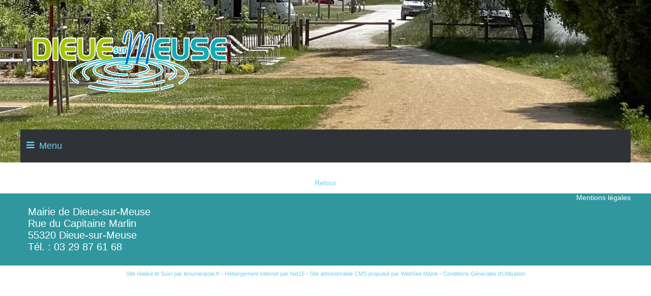

--- FILE ---
content_type: text/html; charset=UTF-8
request_url: https://www.dieue-sur-meuse.fr/article_478_1_calendrier-des-journees-de-chasse--les-bois-secs--2022-2023_fr.html
body_size: 8501
content:
<!DOCTYPE html>
	<html xmlns="http://www.w3.org/1999/xhtml" xml:lang="fr" lang="fr" >
	<head prefix="og: http://ogp.me/ns#">
	<meta charset="utf-8">
	<meta name="viewport" content="width=device-width, initial-scale=1.0">
	<meta name="format-detection" content="telephone=no" />
	<meta name="generator" content="WebSee (websee.fr)"/>
	
	<script src="/js/jquery-ui-1.12.1.custom/external/jquery/jquery.min.js"  ></script>
    <script src="/js/dialog/jquery.dialog.min.js"  ></script>
	
	
				<link rel="stylesheet" href="/js/jssor/css/skin-arrow.css" type="text/css" media="all" />
				<link rel="stylesheet" href="/js/jssor/css/skin-bullet.css" type="text/css" media="all" />
	<link href="/css/global/font.css" rel="stylesheet" type="text/css"  media="all"/>
	<link rel="icon" type="image/x-icon" href="/template/favino.png" />
	<link rel="shortcut icon" type="image/x-icon" href="/template/favino.png" />
	

			<link rel="stylesheet" type="text/css" href="/js/dialog/dialog.min.css"/>
			<link rel="stylesheet" href="/js/fancybox/source/jquery.fancybox.css?v=2.1.5" type="text/css" media="all" />
	<link rel="stylesheet" href="/js/fancybox/source/jquery.fancybox.css?v=2.1.5" type="text/css" media="all" />
	<link rel="stylesheet" href="/js/fancybox/source/helpers/jquery.fancybox-buttons.css?v=1.0.5" type="text/css" media="all" />
	<link rel="stylesheet" href="/js/fancybox/source/helpers/jquery.fancybox-thumbs.css?v=1.0.7" type="text/css" media="all" />
    <link href="/css/global/style2.css?version=2" rel="stylesheet"  type="text/css"  media="all"/>
    <link href="/css/global/images-width.css?version=1" rel="stylesheet" type="text/css"  media="all"/>				
	
	
	<script >
	$(document).ready(function() {
		$(".menu-principal-horizontal-item-0").addClass("current-horizontal-item");
		
		$(".menu-topscreen-item-0").addClass("current-topscreen-item");		
				
		$(".menu-principal-vertical-item-0 ul").css("display","block");		
		$(".menu-principal-vertical-item-0").addClass("current-vertical-item");
		$(".menu-principal-vertical-submenu-item-0").addClass("current-vertical-submenu-item");
						
		$(".fancybox").fancybox({autoSize : true});	
			
		$(".fancybox-article").fancybox({
			type: "iframe",
			autoSize : true,
			width : "70%",
			minHeight:150,
			maxWidth: 1920,
			maxHeight: 1080			
		});

		$(".fancybox-reservation").fancybox({
			type: "iframe",
			autoSize : true,
			width : "70%",
			maxWidth: 1920,
			maxHeight: 1080,
			helpers  : { "overlay" : {"closeClick": false} }
		});
				
		$(".google-detail").fancybox({
			type: "iframe",
			autoSize : true,
			width : "70%",
			maxWidth: 1920,
			maxHeight: 1080,
			helpers  : { "overlay" : {"closeClick": false} }
		});
				
				
		$(".fancybox-liens-fiches").fancybox({
			type: "iframe",
			autoSize : true,
			width : "70%",
			maxWidth: 1920,
			maxHeight: 1080,
			helpers  : { "overlay" : {"closeClick": false} }
		});
				
		$(".fancybox-teleprocedures").fancybox({
			type: "iframe",
			autoSize : true,
			width : 980,
			maxWidth: 1920,
			maxHeight: 1080,
			helpers  : { "overlay" : {"closeClick": false} }
		});

		$(".fancybox-disponibilite").fancybox({
			type: "iframe",
			autoSize : true,
			width : 700,
			maxWidth: 1920,
			maxHeight: 1080,
			helpers  : { "overlay" : {"closeClick": false} }
		});		
				
		$(".fancybox-thumb").fancybox({
			prevEffect	: "none",
			nextEffect: "none",
			helpers	: {	title	: {	type: "inside" },
			thumbs	: {	width	: 50,height	: 50},
			buttons	: {}
			}});

		$(".fancybox-zoom").fancybox({prevEffect : "none", nextEffect: "none"});

		$(".fancybox-gmaps").fancybox({
				type: "iframe",
				maxWidth	: 800,
				maxHeight	: 600,
				fitToView	: false,
				width		: "70%",
				height		: "70%",
				autoSize	: false,
				closeClick	: false,
				openEffect	: "none",
				closeEffect	: "none"
		});
		
		
		
	});
	</script>		
	<style>
	body
	{
	    -webkit-animation-duration: 0.1s;
		-webkit-animation-name: fontfix;
		-webkit-animation-iteration-count: 1;
		-webkit-animation-timing-function: linear;
		-webkit-animation-delay: 0.1s;
	}

	@-webkit-keyframes fontfix{
		from{ 	opacity: 1; }
		to{	opacity: 1; }
	}
	</style>		<link type="text/css" href="/css/template/cyclo/global.css" rel="stylesheet" />

<link type="text/css" href="/css/template/cyclo/bleu.css" rel="stylesheet" /><link href="/css/css_0_fr.css?1625558163" rel="stylesheet" type="text/css" />
	<link href="/css/css_1_fr.css?1625558163" rel="stylesheet" type="text/css" />
	</head><body class="body-pages body-page-0 body-groupe-0"><div class="skip-links-container">
    <a class="skip-link" href="#wrapper-bloc-1" 
       aria-label="Aller au contenu principal" 
       title="Aller au contenu principal">
        Aller au contenu principal
    </a>

    <a class="skip-link" href="#footer-template" 
       aria-label="Aller au pied de page" 
       title="Aller au pied de page">
        Aller au pied de page
    </a>
</div><input type="hidden" id="token" value="d53f6f97025439926533bf048d5d850e" /><div class="template-header">

	<div class="template-header-content  template-contents">
<div class="bloc-1200">
<a class="logo-essentiel" href="https://www.dieue-sur-meuse.fr"><img src="/userfile/img-template-maker/logo/logocontour.png"/></a>
<div class="bloc-texte"><div class="social-networks social-standard social-rond"><a href="javascript:facebookSharePage();"><span class="socicon socicon-facebook"></span></a><a href="javascript:twitterSharePage();"><span class="socicon socicon-twitter"></span></a><a href="javascript:googlePlusSharePage();"><span class="socicon socicon-google"></span></a><a href="javascript:pinterestSharePage();"><span class="socicon socicon-pinterest"></span></a><a href="javascript:linkedinSharePage();"><span class="socicon socicon-linkedin"></span></a><a href="javascript:printContenu();"><span class="fa fa-print"></span></a></div><script>			
			function facebookSharePage(){
				facebookShare(window.location.href, 'Site officiel de la Commune de Dieue-sur-Meuse', 'Bienvenue sur le site officiel de la commune de Dieue-sur-Meuse. Retrouvez les informations pratiques, démarches, actualités, agenda et bien plus..', '');
			}
			
			function twitterSharePage(){
				twitterShare(window.location.href, 'Site officiel de la Commune de Dieue-sur-Meuse');
			}
			
			function googlePlusSharePage(){
				googlePlusShare(window.location.href);
			}
			
			function pinterestSharePage(){
				pinterestShare(window.location.href, 'Bienvenue sur le site officiel de la commune de Dieue-sur-Meuse. Retrouvez les informations pratiques, démarches, actualités, agenda et bien plus..', '');
			}
			
			function linkedinSharePage(){
				linkedinShare(window.location.href, 'Site officiel de la Commune de Dieue-sur-Meuse', 'Bienvenue sur le site officiel de la commune de Dieue-sur-Meuse. Retrouvez les informations pratiques, démarches, actualités, agenda et bien plus..');
			}
			</script>
			</div>
</div>
<style>
			#slider_12_container .caption-text-defaut { background-color: rgba(0, 0, 0, 0.5); }
		    #slider_12_container .caption-text-defaut-titre {color:#ffffff ;}
		    #slider_12_container .caption-text-defaut-texte {color:#ffffff ;}
	</style>
			<script>
        jQuery(document).ready(function ($) {

            var _CaptionTransitions_12 = [];
           
           	_CaptionTransitions_12["MCLIP|B"] = { $Duration: 600, $Clip: 8, $Move: true, $Easing: $JssorEasing$.$EaseOutExpo };
           		
			var _SlideshowTransitions_12 = [
            	{$Duration:700,$Opacity:2,$Brother:{$Duration:1000,$Opacity:2}}	
            ];
            		
            var options_12 = {
                $FillMode: 0,                                       //[Optional] The way to fill image in slide, 0 stretch, 1 contain (keep aspect ratio and put all inside slide), 2 cover (keep aspect ratio and cover whole slide), 4 actual size, 5 contain for large image, actual size for small image, default value is 0
                $AutoPlay: true,                                    //[Optional] Whether to auto play, to enable slideshow, this option must be set to true, default value is false
                $AutoPlayInterval: 7000,                  //[Optional] Interval (in milliseconds) to go for next slide since the previous stopped if the slider is auto playing, default value is 3000
                $PauseOnHover: 0,                                   //[Optional] Whether to pause when mouse over if a slider is auto playing, 0 no pause, 1 pause for desktop, 2 pause for touch device, 3 pause for desktop and touch device, 4 freeze for desktop, 8 freeze for touch device, 12 freeze for desktop and touch device, default value is 1

                //$ArrowKeyNavigation: true,   			            //[Optional] Allows keyboard (arrow key) navigation or not, default value is false
                //$SlideEasing: $JssorEasing$.$EaseOutQuad,           //[Optional] Specifies easing for right to left animation, default value is $JssorEasing$.$EaseOutQuad
                //$SlideDuration: 1000,                     			//[Optional] Specifies default duration (swipe) for slide in milliseconds, default value is 500
                //$MinDragOffsetToSlide: 20,                          //[Optional] Minimum drag offset to trigger slide , default value is 20
                //$SlideSpacing: 0, 					                //[Optional] Space between each slide in pixels, default value is 0
                $DisplayPieces: 1,                                  //[Optional] Number of pieces to display (the slideshow would be disabled if the value is set to greater than 1), the default value is 1
                //$ParkingPosition: 0,                                //[Optional] The offset position to park slide (this options applys only when slideshow disabled), default value is 0.
                $UISearchMode: 1,                                   //[Optional] The way (0 parellel, 1 recursive, default value is 1) to search UI components (slides container, loading screen, navigator container, arrow navigator container, thumbnail navigator container etc).
                //$PlayOrientation: 1,                                //[Optional] Orientation to play slide (for auto play, navigation), 1 horizental, 2 vertical, 5 horizental reverse, 6 vertical reverse, default value is 1
                //$DragOrientation: 1,                                //[Optional] Orientation to drag slide, 0 no drag, 1 horizental, 2 vertical, 3 either, default value is 1 (Note that the $DragOrientation should be the same as $PlayOrientation when $DisplayPieces is greater than 1, or parking position is not 0)

               	 $SlideshowOptions: {                                //[Optional] Options to specify and enable slideshow or not
                    $Class: $JssorSlideshowRunner$,                 //[Required] Class to create instance of slideshow
                    $Transitions: _SlideshowTransitions_12,            //[Required] An array of slideshow transitions to play slideshow
                    $TransitionsOrder: 1,                           //[Optional] The way to choose transition to play slide, 1 Sequence, 0 Random
                    $ShowLink: true                                    //[Optional] Whether to bring slide link on top of the slider when slideshow is running, default value is false
                },           
                   	
                   $CaptionSliderOptions: {                            //[Optional] Options which specifies how to animate caption
                    $Class: $JssorCaptionSlider$,                   //[Required] Class to create instance to animate caption
                    $CaptionTransitions: _CaptionTransitions_12,       //[Required] An array of caption transitions to play caption, see caption transition section at jssor slideshow transition builder
                    $PlayInMode: 1,                                 //[Optional] 0 None (no play), 1 Chain (goes after main slide), 3 Chain Flatten (goes after main slide and flatten all caption animations), default value is 1
                    $PlayOutMode: 3                                 //[Optional] 0 None (no play), 1 Chain (goes before main slide), 3 Chain Flatten (goes before main slide and flatten all caption animations), default value is 1
                },
                    		              
                   
	  
	 
	  
                
            };

        if($("#slider_12_container").length > 0)
            var jssor_slider_12 = new $JssorSlider$("slider_12_container", options_12);

           
            function ScaleSlider_12() {
     	
            	$(".caption-images-12").css("display","block");
            	$(".caption-texts-12").css("display","block");
     	
            	$("#slider_12_container").css("display","none");
				var parentwidth = $("#responsive-container-12").width();
     	
				$("#slider_12_container").css("display","block");
     	
				var max_width = 	1920;					
				if(max_width < $(window).width()){					
					max_width = $(window).width();					
				}				
						
                if (parentwidth != undefined  && parentwidth > 0)
                    jssor_slider_12.$ScaleWidth(Math.min(parentwidth, max_width));
                else
                    window.setTimeout(ScaleSlider_12, 30);
            }
        
            //ScaleSlider_12();
            if($("#slider_12_container").length > 0){
            $(window).bind("load", ScaleSlider_12);
            $(window).bind("resize", ScaleSlider_12);
            $(window).bind("orientationchange", ScaleSlider_12);
            //responsive code end
            }
        });            		
          		
    </script>
    <div class="responsive-container" id="responsive-container-12">
    <div class="module_diaporama" id="slider_12_container"  style="position: relative; margin: 0 auto; top: 0px; left: 0px; width: 1920px; height: 480px; overflow: hidden;">
        
    	<!-- Loading Screen -->
        <div u="loading" style="position: absolute; top: 0px; left: 0px;z-index:9999;">
            <div style="position: absolute; display: block;background-color:white;top: 0px; left: 0px; width: 100%; height: 100%;">
            </div>
            <div style="position: absolute; display: block; background: url(/js/jssor/img/loading.gif) no-repeat center center;
                top: 0px; left: 0px; width: 100%; height: 100%;">
            </div>
        </div>
    	<!-- Loading Screen End -->	
    		
        <!-- Slides Container -->
        <div u="slides" style="cursor: move; position: absolute; left: 0px; top: 0px; width: 1920px; height: 480px; overflow: hidden;">
            <div>
			<img u="image" src="/userfile/img-template-maker/diaporama-12/haute/1758869559_photo_24.webp" alt=""/></div>
             <div>
			<img u="image" src="/userfile/img-template-maker/diaporama-12/haute/1758869384_photo-5.webp" alt=""/></div>
             <div>
			<img u="image" src="/userfile/img-template-maker/diaporama-12/haute/1758869471_photo_2.webp" alt=""/></div>
             <div>
			<img u="image" src="/userfile/img-template-maker/diaporama-12/haute/1758869515_photo_18.webp" alt=""/></div>
             </div><!-- Slides Container End-->
	
    </div>
	
	</div>
    <!-- Jssor Slider End -->
<div class="bloc-1200" style="bottom:0;">
<nav role="navigation" aria-label="Menu principal"><ul class="menu-principal-horizontal"><li class="menu-principal-horizontal-item menu-principal-horizontal-item-1  "><a href="/accueil" id="menu-principal-horizontal-item-titre-1" class="menu-principal-horizontal-item-titre " aria-label="Accueil">Accueil</a></li><li class="menu-principal-horizontal-item menu-principal-horizontal-item-2 menu-principal-horizontal-item-with-sub "><a href="javascript:open_submenu('menu-principal-horizontal-submenu-2');" id="menu-principal-horizontal-item-titre-2" class="menu-principal-horizontal-item-titre" data-subMenuOf="menu-principal-horizontal-submenu-2" aria-haspopup="true" aria-label="Vie municipale">Vie <br>municipale</a><ul class="menu-principal-horizontal-submenu" id="menu-principal-horizontal-submenu-2"><li  class="menu-principal-horizontal-submenu-item menu-principal-horizontal-submenu-item-42 "><a href="/la-mairie" class="menu-principal-horizontal-submenu-item-titre" aria-label="La mairie">La mairie</a></li><li  class="menu-principal-horizontal-submenu-item menu-principal-horizontal-submenu-item-3 "><a href="/le-maire-les-elus" class="menu-principal-horizontal-submenu-item-titre" aria-label="Le maire & les élus">Le maire & les élus</a></li><li  class="menu-principal-horizontal-submenu-item menu-principal-horizontal-submenu-item-23 "><a href="/les-commissions" class="menu-principal-horizontal-submenu-item-titre" aria-label="Les commissions">Les commissions</a></li><li  class="menu-principal-horizontal-submenu-item menu-principal-horizontal-submenu-item-19 "><a href="/deliberations-du-conseil-municipal" class="menu-principal-horizontal-submenu-item-titre" aria-label="Délibérations du Conseil municipal">Délibérations du Conseil municipal</a></li><li  class="menu-principal-horizontal-submenu-item menu-principal-horizontal-submenu-item-20 "><a href="/arretes-municipaux" class="menu-principal-horizontal-submenu-item-titre" aria-label="Arrêtés municipaux">Arrêtés municipaux</a></li><li  class="menu-principal-horizontal-submenu-item menu-principal-horizontal-submenu-item-85 "><a href="/pemanences" class="menu-principal-horizontal-submenu-item-titre" aria-label="Permanences du maire et des adjoints">Permanences du maire et des adjoints</a></li><li  class="menu-principal-horizontal-submenu-item menu-principal-horizontal-submenu-item-88 "><a href="/bulletin-municipal-2022" class="menu-principal-horizontal-submenu-item-titre" aria-label="Bulletin Municipal 2022">Bulletin Municipal 2022</a></li><li  class="menu-principal-horizontal-submenu-item menu-principal-horizontal-submenu-item-21 "><a href="/plan-local-d-urbanisme" class="menu-principal-horizontal-submenu-item-titre" aria-label="Plan local d'urbanisme">Plan local d'urbanisme</a></li><li  class="menu-principal-horizontal-submenu-item menu-principal-horizontal-submenu-item-70 "><a href="/numeros_utiles" class="menu-principal-horizontal-submenu-item-titre" aria-label="Numéros utiles">Numéros utiles</a></li><li  class="menu-principal-horizontal-submenu-item menu-principal-horizontal-submenu-item-6 "><a href="/demarches-en-ligne" class="menu-principal-horizontal-submenu-item-titre" aria-label="Démarches en ligne">Démarches en ligne</a></li><li  class="menu-principal-horizontal-submenu-item menu-principal-horizontal-submenu-item-44 "><a href="/a" class="menu-principal-horizontal-submenu-item-titre" aria-label="État Civil">État Civil</a></li><li  class="menu-principal-horizontal-submenu-item menu-principal-horizontal-submenu-item-8 "><a href="/contact-acces" class="menu-principal-horizontal-submenu-item-titre" aria-label="Contact / Accès">Contact / Accès</a></li></ul></li><li class="menu-principal-horizontal-item menu-principal-horizontal-item-10 menu-principal-horizontal-item-with-sub "><a href="javascript:open_submenu('menu-principal-horizontal-submenu-10');" id="menu-principal-horizontal-item-titre-10" class="menu-principal-horizontal-item-titre" data-subMenuOf="menu-principal-horizontal-submenu-10" aria-haspopup="true" aria-label="Applications"><br>Applications</a><ul class="menu-principal-horizontal-submenu" id="menu-principal-horizontal-submenu-10"><li  class="menu-principal-horizontal-submenu-item menu-principal-horizontal-submenu-item-99 "><a href="/panneaupocketapp" class="menu-principal-horizontal-submenu-item-titre" aria-label="PanneauPocketApp">PanneauPocketApp</a></li><li  class="menu-principal-horizontal-submenu-item menu-principal-horizontal-submenu-item-100 "><a href="/panneau-affichage-legal-numerique" class="menu-principal-horizontal-submenu-item-titre" aria-label="Panneau Affichage légal numérique">Panneau Affichage légal numérique</a></li></ul></li><li class="menu-principal-horizontal-item menu-principal-horizontal-item-3 menu-principal-horizontal-item-with-sub "><a href="javascript:open_submenu('menu-principal-horizontal-submenu-3');" id="menu-principal-horizontal-item-titre-3" class="menu-principal-horizontal-item-titre" data-subMenuOf="menu-principal-horizontal-submenu-3" aria-haspopup="true" aria-label="Services"><br>Services</a><ul class="menu-principal-horizontal-submenu" id="menu-principal-horizontal-submenu-3"><li  class="menu-principal-horizontal-submenu-item menu-principal-horizontal-submenu-item-45 "><a href="/la-maison-de-la-sante" class="menu-principal-horizontal-submenu-item-titre" aria-label="La Maison de la Santé du Val de Meuse">La Maison de la Santé du Val de Meuse</a></li><li  class="menu-principal-horizontal-submenu-item menu-principal-horizontal-submenu-item-25 "><a href="/vie-scolaire" class="menu-principal-horizontal-submenu-item-titre" aria-label="L'enfance">L'enfance</a></li><li  class="menu-principal-horizontal-submenu-item menu-principal-horizontal-submenu-item-47 "><a href="/transports-scolaires" class="menu-principal-horizontal-submenu-item-titre" aria-label="Transports ">Transports </a></li><li  class="menu-principal-horizontal-submenu-item menu-principal-horizontal-submenu-item-48 "><a href="/les-infrastructures-sportives" class="menu-principal-horizontal-submenu-item-titre" aria-label="Les infrastructures sportives">Les infrastructures sportives</a></li><li  class="menu-principal-horizontal-submenu-item menu-principal-horizontal-submenu-item-49 "><a href="/les-infrastructures-culturelles" class="menu-principal-horizontal-submenu-item-titre" aria-label="Les infrastructures culturelles">Les infrastructures culturelles</a></li><li  class="menu-principal-horizontal-submenu-item menu-principal-horizontal-submenu-item-77 "><a href="/les-infrastructures-de-loisirs" class="menu-principal-horizontal-submenu-item-titre" aria-label="Les infrastructures de loisirs">Les infrastructures de loisirs</a></li><li  class="menu-principal-horizontal-submenu-item menu-principal-horizontal-submenu-item-94 "><a href="/espace-coworking" class="menu-principal-horizontal-submenu-item-titre" aria-label="Espace coworking">Espace coworking</a></li><li  class="menu-principal-horizontal-submenu-item menu-principal-horizontal-submenu-item-24 "><a href="/vivre-a-dieue" class="menu-principal-horizontal-submenu-item-titre" aria-label="Vivre à Dieue">Vivre à Dieue</a></li><li  class="menu-principal-horizontal-submenu-item menu-principal-horizontal-submenu-item-69 "><a href="/plan-du-village" class="menu-principal-horizontal-submenu-item-titre" aria-label="Plan du village">Plan du village</a></li><li  class="menu-principal-horizontal-submenu-item menu-principal-horizontal-submenu-item-90 "><a href="/annuaire-des-organismes-publics" class="menu-principal-horizontal-submenu-item-titre" aria-label="Annuaire des organismes publics">Annuaire des organismes publics</a></li></ul></li><li class="menu-principal-horizontal-item menu-principal-horizontal-item-5 menu-principal-horizontal-item-with-sub "><a href="javascript:open_submenu('menu-principal-horizontal-submenu-5');" id="menu-principal-horizontal-item-titre-5" class="menu-principal-horizontal-item-titre" data-subMenuOf="menu-principal-horizontal-submenu-5" aria-haspopup="true" aria-label="Vie économique">Vie <br>économique</a><ul class="menu-principal-horizontal-submenu" id="menu-principal-horizontal-submenu-5"><li  class="menu-principal-horizontal-submenu-item menu-principal-horizontal-submenu-item-73 "><a target="_blank" rel="noreferrer" href="http://www.berthold-btp.com/" class="menu-principal-horizontal-submenu-item-titre" aria-label="Berthold BTP">Berthold BTP</a></li><li  class="menu-principal-horizontal-submenu-item menu-principal-horizontal-submenu-item-74 "><a target="_blank" rel="noreferrer" href="http://henri-hutin.com/index_en.html" class="menu-principal-horizontal-submenu-item-titre" aria-label="La fromagerie Hutin">La fromagerie Hutin</a></li><li  class="menu-principal-horizontal-submenu-item menu-principal-horizontal-submenu-item-26 "><a href="/vie-econnomique" class="menu-principal-horizontal-submenu-item-titre" aria-label="Activités artisanales et commerciales">Activités artisanales et commerciales</a></li></ul></li><li class="menu-principal-horizontal-item menu-principal-horizontal-item-9 menu-principal-horizontal-item-with-sub "><a href="javascript:open_submenu('menu-principal-horizontal-submenu-9');" id="menu-principal-horizontal-item-titre-9" class="menu-principal-horizontal-item-titre" data-subMenuOf="menu-principal-horizontal-submenu-9" aria-haspopup="true" aria-label="Vie  associative">Vie <br> associative</a><ul class="menu-principal-horizontal-submenu" id="menu-principal-horizontal-submenu-9"><li  class="menu-principal-horizontal-submenu-item menu-principal-horizontal-submenu-item-89 "><a href="/guide-des-associations" class="menu-principal-horizontal-submenu-item-titre" aria-label="Guide des associations">Guide des associations</a></li><li  class="menu-principal-horizontal-submenu-item menu-principal-horizontal-submenu-item-91 "><a href="/associations-sportives-" class="menu-principal-horizontal-submenu-item-titre" aria-label="Associations sportives">Associations sportives</a></li><li  class="menu-principal-horizontal-submenu-item menu-principal-horizontal-submenu-item-92 "><a href="/associations-culturelles" class="menu-principal-horizontal-submenu-item-titre" aria-label="Associations culturelles">Associations culturelles</a></li><li  class="menu-principal-horizontal-submenu-item menu-principal-horizontal-submenu-item-93 "><a href="/subventions-associations" class="menu-principal-horizontal-submenu-item-titre" aria-label="Subventions communales aux associations">Subventions communales aux associations</a></li></ul></li><li class="menu-principal-horizontal-item menu-principal-horizontal-item-6 menu-principal-horizontal-item-with-sub "><a href="javascript:open_submenu('menu-principal-horizontal-submenu-6');" id="menu-principal-horizontal-item-titre-6" class="menu-principal-horizontal-item-titre" data-subMenuOf="menu-principal-horizontal-submenu-6" aria-haspopup="true" aria-label="Histoire &  Patrimoine">Histoire & <br> Patrimoine</a><ul class="menu-principal-horizontal-submenu" id="menu-principal-horizontal-submenu-6"><li  class="menu-principal-horizontal-submenu-item menu-principal-horizontal-submenu-item-75 "><a href="/histoire-du-village" class="menu-principal-horizontal-submenu-item-titre" aria-label="Histoire du village">Histoire du village</a></li><li  class="menu-principal-horizontal-submenu-item menu-principal-horizontal-submenu-item-57 "><a href="/l-eglise-et-son-histoire" class="menu-principal-horizontal-submenu-item-titre" aria-label="L'église et son histoire">L'église et son histoire</a></li><li  class="menu-principal-horizontal-submenu-item menu-principal-horizontal-submenu-item-58 "><a href="/maison-de-la-musique-et-des-traditions" class="menu-principal-horizontal-submenu-item-titre" aria-label="Maison de la Musique et des Traditions">Maison de la Musique et des Traditions</a></li><li  class="menu-principal-horizontal-submenu-item menu-principal-horizontal-submenu-item-60 "><a href="/la-mairie-historique" class="menu-principal-horizontal-submenu-item-titre" aria-label="La mairie">La mairie</a></li><li  class="menu-principal-horizontal-submenu-item menu-principal-horizontal-submenu-item-76 "><a href="/le-canal-de-l-est" class="menu-principal-horizontal-submenu-item-titre" aria-label="Le canal de l'Est">Le canal de l'Est</a></li><li  class="menu-principal-horizontal-submenu-item menu-principal-horizontal-submenu-item-59 "><a href="/le-four" class="menu-principal-horizontal-submenu-item-titre" aria-label="Le four">Le four</a></li><li  class="menu-principal-horizontal-submenu-item menu-principal-horizontal-submenu-item-37 "><a href="/photos-de-drone" class="menu-principal-horizontal-submenu-item-titre" aria-label="Photos de drone">Photos de drone</a></li><li  class="menu-principal-horizontal-submenu-item menu-principal-horizontal-submenu-item-35 "><a href="/anciennes-photos" class="menu-principal-horizontal-submenu-item-titre" aria-label="Anciennes photos">Anciennes photos</a></li><li  class="menu-principal-horizontal-submenu-item menu-principal-horizontal-submenu-item-61 "><a href="/l-ecole" class="menu-principal-horizontal-submenu-item-titre" aria-label="L'école">L'école</a></li><li  class="menu-principal-horizontal-submenu-item menu-principal-horizontal-submenu-item-62 "><a href="/la-salle-des-fetes" class="menu-principal-horizontal-submenu-item-titre" aria-label="La salle des fêtes">La salle des fêtes</a></li><li  class="menu-principal-horizontal-submenu-item menu-principal-horizontal-submenu-item-79 "><a href="/le-cimetiere-communal" class="menu-principal-horizontal-submenu-item-titre" aria-label="Le cimetière communal">Le cimetière communal</a></li><li  class="menu-principal-horizontal-submenu-item menu-principal-horizontal-submenu-item-80 "><a href="/le-cimetiere-militaire" class="menu-principal-horizontal-submenu-item-titre" aria-label="Le cimetière militaire">Le cimetière militaire</a></li><li  class="menu-principal-horizontal-submenu-item menu-principal-horizontal-submenu-item-28 "><a href="/un-peu-d-histoire" class="menu-principal-horizontal-submenu-item-titre" aria-label="Fouilles archéologiques">Fouilles archéologiques</a></li><li  class="menu-principal-horizontal-submenu-item menu-principal-horizontal-submenu-item-63 "><a href="/les-maires-du-village" class="menu-principal-horizontal-submenu-item-titre" aria-label="Les maires du village depuis 1896">Les maires du village depuis 1896</a></li></ul></li><li class="menu-principal-horizontal-item menu-principal-horizontal-item-7 menu-principal-horizontal-item-with-sub "><a href="javascript:open_submenu('menu-principal-horizontal-submenu-7');" id="menu-principal-horizontal-item-titre-7" class="menu-principal-horizontal-item-titre" data-subMenuOf="menu-principal-horizontal-submenu-7" aria-haspopup="true" aria-label="Tourisme">Tourisme</a><ul class="menu-principal-horizontal-submenu" id="menu-principal-horizontal-submenu-7"><li  class="menu-principal-horizontal-submenu-item menu-principal-horizontal-submenu-item-64 "><a href="/les-hebergements" class="menu-principal-horizontal-submenu-item-titre" aria-label="Les hébergements">Les hébergements</a></li><li  class="menu-principal-horizontal-submenu-item menu-principal-horizontal-submenu-item-65 "><a href="/la-restauration" class="menu-principal-horizontal-submenu-item-titre" aria-label="La restauration">La restauration</a></li><li  class="menu-principal-horizontal-submenu-item menu-principal-horizontal-submenu-item-66 "><a href="/les-circuits-vtt" class="menu-principal-horizontal-submenu-item-titre" aria-label="Les circuits VTT">Les circuits VTT</a></li><li  class="menu-principal-horizontal-submenu-item menu-principal-horizontal-submenu-item-67 "><a href="/les-circuits-pedestres" class="menu-principal-horizontal-submenu-item-titre" aria-label="Les circuits pédestres">Les circuits pédestres</a></li><li  class="menu-principal-horizontal-submenu-item menu-principal-horizontal-submenu-item-68 "><a href="/les-circuits-historiques-de-dieue" class="menu-principal-horizontal-submenu-item-titre" aria-label="Les circuits historiques de Dieue">Les circuits historiques de Dieue</a></li><li  class="menu-principal-horizontal-submenu-item menu-principal-horizontal-submenu-item-51 "><a target="_blank" rel="noreferrer" href="https://www.tourismevaldemeusevoiesacree.fr/" class="menu-principal-horizontal-submenu-item-titre" aria-label="Office de tourisme du Val de Meuse">Office de tourisme du Val de Meuse</a></li></ul></li><li class="menu-principal-horizontal-item menu-principal-horizontal-item-4  "><a target="_blank" rel="noreferrer" href="https://www.youtube.com/channel/UCNPtNKusT-oUD3Rafb3eZ3w" id="menu-principal-horizontal-item-titre-4" class="menu-principal-horizontal-item-titre " aria-label="Télé Dieue">Télé Dieue</a></li></ul><div class="menu-principal-smartphone-menu"><a href="#" class="menu-principal-smartphone-menu-dropdown" rel="nofollow" aria-label="Menu">Menu</a><ul class="menu-principal-smartphone"><li class="menu-principal-smartphone-item menu-principal-smartphone-item-1  "><a href="/accueil" id="menu-principal-smartphone-item-titre-1" class="menu-principal-smartphone-item-titre " aria-label="Accueil">Accueil</a></li><li class="menu-principal-smartphone-item menu-principal-smartphone-item-2 menu-principal-smartphone-item-with-sub "><a href="javascript:open_submenu('menu-principal-smartphone-submenu-2');" id="menu-principal-smartphone-item-titre-2" class="menu-principal-smartphone-item-titre" data-subMenuOf="menu-principal-smartphone-submenu-2" aria-haspopup="true" aria-label="Vie municipale">Vie <br>municipale</a><ul class="menu-principal-smartphone-submenu" id="menu-principal-smartphone-submenu-2"><li  class="menu-principal-smartphone-submenu-item menu-principal-smartphone-submenu-item-42 "><a href="/la-mairie" class="menu-principal-smartphone-submenu-item-titre" aria-label="La mairie">La mairie</a></li><li  class="menu-principal-smartphone-submenu-item menu-principal-smartphone-submenu-item-3 "><a href="/le-maire-les-elus" class="menu-principal-smartphone-submenu-item-titre" aria-label="Le maire & les élus">Le maire & les élus</a></li><li  class="menu-principal-smartphone-submenu-item menu-principal-smartphone-submenu-item-23 "><a href="/les-commissions" class="menu-principal-smartphone-submenu-item-titre" aria-label="Les commissions">Les commissions</a></li><li  class="menu-principal-smartphone-submenu-item menu-principal-smartphone-submenu-item-19 "><a href="/deliberations-du-conseil-municipal" class="menu-principal-smartphone-submenu-item-titre" aria-label="Délibérations du Conseil municipal">Délibérations du Conseil municipal</a></li><li  class="menu-principal-smartphone-submenu-item menu-principal-smartphone-submenu-item-20 "><a href="/arretes-municipaux" class="menu-principal-smartphone-submenu-item-titre" aria-label="Arrêtés municipaux">Arrêtés municipaux</a></li><li  class="menu-principal-smartphone-submenu-item menu-principal-smartphone-submenu-item-85 "><a href="/pemanences" class="menu-principal-smartphone-submenu-item-titre" aria-label="Permanences du maire et des adjoints">Permanences du maire et des adjoints</a></li><li  class="menu-principal-smartphone-submenu-item menu-principal-smartphone-submenu-item-88 "><a href="/bulletin-municipal-2022" class="menu-principal-smartphone-submenu-item-titre" aria-label="Bulletin Municipal 2022">Bulletin Municipal 2022</a></li><li  class="menu-principal-smartphone-submenu-item menu-principal-smartphone-submenu-item-21 "><a href="/plan-local-d-urbanisme" class="menu-principal-smartphone-submenu-item-titre" aria-label="Plan local d'urbanisme">Plan local d'urbanisme</a></li><li  class="menu-principal-smartphone-submenu-item menu-principal-smartphone-submenu-item-70 "><a href="/numeros_utiles" class="menu-principal-smartphone-submenu-item-titre" aria-label="Numéros utiles">Numéros utiles</a></li><li  class="menu-principal-smartphone-submenu-item menu-principal-smartphone-submenu-item-6 "><a href="/demarches-en-ligne" class="menu-principal-smartphone-submenu-item-titre" aria-label="Démarches en ligne">Démarches en ligne</a></li><li  class="menu-principal-smartphone-submenu-item menu-principal-smartphone-submenu-item-44 "><a href="/a" class="menu-principal-smartphone-submenu-item-titre" aria-label="État Civil">État Civil</a></li><li  class="menu-principal-smartphone-submenu-item menu-principal-smartphone-submenu-item-8 "><a href="/contact-acces" class="menu-principal-smartphone-submenu-item-titre" aria-label="Contact / Accès">Contact / Accès</a></li></ul></li><li class="menu-principal-smartphone-item menu-principal-smartphone-item-10 menu-principal-smartphone-item-with-sub "><a href="javascript:open_submenu('menu-principal-smartphone-submenu-10');" id="menu-principal-smartphone-item-titre-10" class="menu-principal-smartphone-item-titre" data-subMenuOf="menu-principal-smartphone-submenu-10" aria-haspopup="true" aria-label="Applications"><br>Applications</a><ul class="menu-principal-smartphone-submenu" id="menu-principal-smartphone-submenu-10"><li  class="menu-principal-smartphone-submenu-item menu-principal-smartphone-submenu-item-99 "><a href="/panneaupocketapp" class="menu-principal-smartphone-submenu-item-titre" aria-label="PanneauPocketApp">PanneauPocketApp</a></li><li  class="menu-principal-smartphone-submenu-item menu-principal-smartphone-submenu-item-100 "><a href="/panneau-affichage-legal-numerique" class="menu-principal-smartphone-submenu-item-titre" aria-label="Panneau Affichage légal numérique">Panneau Affichage légal numérique</a></li></ul></li><li class="menu-principal-smartphone-item menu-principal-smartphone-item-3 menu-principal-smartphone-item-with-sub "><a href="javascript:open_submenu('menu-principal-smartphone-submenu-3');" id="menu-principal-smartphone-item-titre-3" class="menu-principal-smartphone-item-titre" data-subMenuOf="menu-principal-smartphone-submenu-3" aria-haspopup="true" aria-label="Services"><br>Services</a><ul class="menu-principal-smartphone-submenu" id="menu-principal-smartphone-submenu-3"><li  class="menu-principal-smartphone-submenu-item menu-principal-smartphone-submenu-item-45 "><a href="/la-maison-de-la-sante" class="menu-principal-smartphone-submenu-item-titre" aria-label="La Maison de la Santé du Val de Meuse">La Maison de la Santé du Val de Meuse</a></li><li  class="menu-principal-smartphone-submenu-item menu-principal-smartphone-submenu-item-25 "><a href="/vie-scolaire" class="menu-principal-smartphone-submenu-item-titre" aria-label="L'enfance">L'enfance</a></li><li  class="menu-principal-smartphone-submenu-item menu-principal-smartphone-submenu-item-47 "><a href="/transports-scolaires" class="menu-principal-smartphone-submenu-item-titre" aria-label="Transports ">Transports </a></li><li  class="menu-principal-smartphone-submenu-item menu-principal-smartphone-submenu-item-48 "><a href="/les-infrastructures-sportives" class="menu-principal-smartphone-submenu-item-titre" aria-label="Les infrastructures sportives">Les infrastructures sportives</a></li><li  class="menu-principal-smartphone-submenu-item menu-principal-smartphone-submenu-item-49 "><a href="/les-infrastructures-culturelles" class="menu-principal-smartphone-submenu-item-titre" aria-label="Les infrastructures culturelles">Les infrastructures culturelles</a></li><li  class="menu-principal-smartphone-submenu-item menu-principal-smartphone-submenu-item-77 "><a href="/les-infrastructures-de-loisirs" class="menu-principal-smartphone-submenu-item-titre" aria-label="Les infrastructures de loisirs">Les infrastructures de loisirs</a></li><li  class="menu-principal-smartphone-submenu-item menu-principal-smartphone-submenu-item-94 "><a href="/espace-coworking" class="menu-principal-smartphone-submenu-item-titre" aria-label="Espace coworking">Espace coworking</a></li><li  class="menu-principal-smartphone-submenu-item menu-principal-smartphone-submenu-item-24 "><a href="/vivre-a-dieue" class="menu-principal-smartphone-submenu-item-titre" aria-label="Vivre à Dieue">Vivre à Dieue</a></li><li  class="menu-principal-smartphone-submenu-item menu-principal-smartphone-submenu-item-69 "><a href="/plan-du-village" class="menu-principal-smartphone-submenu-item-titre" aria-label="Plan du village">Plan du village</a></li><li  class="menu-principal-smartphone-submenu-item menu-principal-smartphone-submenu-item-90 "><a href="/annuaire-des-organismes-publics" class="menu-principal-smartphone-submenu-item-titre" aria-label="Annuaire des organismes publics">Annuaire des organismes publics</a></li></ul></li><li class="menu-principal-smartphone-item menu-principal-smartphone-item-5 menu-principal-smartphone-item-with-sub "><a href="javascript:open_submenu('menu-principal-smartphone-submenu-5');" id="menu-principal-smartphone-item-titre-5" class="menu-principal-smartphone-item-titre" data-subMenuOf="menu-principal-smartphone-submenu-5" aria-haspopup="true" aria-label="Vie économique">Vie <br>économique</a><ul class="menu-principal-smartphone-submenu" id="menu-principal-smartphone-submenu-5"><li  class="menu-principal-smartphone-submenu-item menu-principal-smartphone-submenu-item-73 "><a target="_blank" rel="noreferrer" href="http://www.berthold-btp.com/" class="menu-principal-smartphone-submenu-item-titre" aria-label="Berthold BTP">Berthold BTP</a></li><li  class="menu-principal-smartphone-submenu-item menu-principal-smartphone-submenu-item-74 "><a target="_blank" rel="noreferrer" href="http://henri-hutin.com/index_en.html" class="menu-principal-smartphone-submenu-item-titre" aria-label="La fromagerie Hutin">La fromagerie Hutin</a></li><li  class="menu-principal-smartphone-submenu-item menu-principal-smartphone-submenu-item-26 "><a href="/vie-econnomique" class="menu-principal-smartphone-submenu-item-titre" aria-label="Activités artisanales et commerciales">Activités artisanales et commerciales</a></li></ul></li><li class="menu-principal-smartphone-item menu-principal-smartphone-item-9 menu-principal-smartphone-item-with-sub "><a href="javascript:open_submenu('menu-principal-smartphone-submenu-9');" id="menu-principal-smartphone-item-titre-9" class="menu-principal-smartphone-item-titre" data-subMenuOf="menu-principal-smartphone-submenu-9" aria-haspopup="true" aria-label="Vie  associative">Vie <br> associative</a><ul class="menu-principal-smartphone-submenu" id="menu-principal-smartphone-submenu-9"><li  class="menu-principal-smartphone-submenu-item menu-principal-smartphone-submenu-item-89 "><a href="/guide-des-associations" class="menu-principal-smartphone-submenu-item-titre" aria-label="Guide des associations">Guide des associations</a></li><li  class="menu-principal-smartphone-submenu-item menu-principal-smartphone-submenu-item-91 "><a href="/associations-sportives-" class="menu-principal-smartphone-submenu-item-titre" aria-label="Associations sportives">Associations sportives</a></li><li  class="menu-principal-smartphone-submenu-item menu-principal-smartphone-submenu-item-92 "><a href="/associations-culturelles" class="menu-principal-smartphone-submenu-item-titre" aria-label="Associations culturelles">Associations culturelles</a></li><li  class="menu-principal-smartphone-submenu-item menu-principal-smartphone-submenu-item-93 "><a href="/subventions-associations" class="menu-principal-smartphone-submenu-item-titre" aria-label="Subventions communales aux associations">Subventions communales aux associations</a></li></ul></li><li class="menu-principal-smartphone-item menu-principal-smartphone-item-6 menu-principal-smartphone-item-with-sub "><a href="javascript:open_submenu('menu-principal-smartphone-submenu-6');" id="menu-principal-smartphone-item-titre-6" class="menu-principal-smartphone-item-titre" data-subMenuOf="menu-principal-smartphone-submenu-6" aria-haspopup="true" aria-label="Histoire &  Patrimoine">Histoire & <br> Patrimoine</a><ul class="menu-principal-smartphone-submenu" id="menu-principal-smartphone-submenu-6"><li  class="menu-principal-smartphone-submenu-item menu-principal-smartphone-submenu-item-75 "><a href="/histoire-du-village" class="menu-principal-smartphone-submenu-item-titre" aria-label="Histoire du village">Histoire du village</a></li><li  class="menu-principal-smartphone-submenu-item menu-principal-smartphone-submenu-item-57 "><a href="/l-eglise-et-son-histoire" class="menu-principal-smartphone-submenu-item-titre" aria-label="L'église et son histoire">L'église et son histoire</a></li><li  class="menu-principal-smartphone-submenu-item menu-principal-smartphone-submenu-item-58 "><a href="/maison-de-la-musique-et-des-traditions" class="menu-principal-smartphone-submenu-item-titre" aria-label="Maison de la Musique et des Traditions">Maison de la Musique et des Traditions</a></li><li  class="menu-principal-smartphone-submenu-item menu-principal-smartphone-submenu-item-60 "><a href="/la-mairie-historique" class="menu-principal-smartphone-submenu-item-titre" aria-label="La mairie">La mairie</a></li><li  class="menu-principal-smartphone-submenu-item menu-principal-smartphone-submenu-item-76 "><a href="/le-canal-de-l-est" class="menu-principal-smartphone-submenu-item-titre" aria-label="Le canal de l'Est">Le canal de l'Est</a></li><li  class="menu-principal-smartphone-submenu-item menu-principal-smartphone-submenu-item-59 "><a href="/le-four" class="menu-principal-smartphone-submenu-item-titre" aria-label="Le four">Le four</a></li><li  class="menu-principal-smartphone-submenu-item menu-principal-smartphone-submenu-item-37 "><a href="/photos-de-drone" class="menu-principal-smartphone-submenu-item-titre" aria-label="Photos de drone">Photos de drone</a></li><li  class="menu-principal-smartphone-submenu-item menu-principal-smartphone-submenu-item-35 "><a href="/anciennes-photos" class="menu-principal-smartphone-submenu-item-titre" aria-label="Anciennes photos">Anciennes photos</a></li><li  class="menu-principal-smartphone-submenu-item menu-principal-smartphone-submenu-item-61 "><a href="/l-ecole" class="menu-principal-smartphone-submenu-item-titre" aria-label="L'école">L'école</a></li><li  class="menu-principal-smartphone-submenu-item menu-principal-smartphone-submenu-item-62 "><a href="/la-salle-des-fetes" class="menu-principal-smartphone-submenu-item-titre" aria-label="La salle des fêtes">La salle des fêtes</a></li><li  class="menu-principal-smartphone-submenu-item menu-principal-smartphone-submenu-item-79 "><a href="/le-cimetiere-communal" class="menu-principal-smartphone-submenu-item-titre" aria-label="Le cimetière communal">Le cimetière communal</a></li><li  class="menu-principal-smartphone-submenu-item menu-principal-smartphone-submenu-item-80 "><a href="/le-cimetiere-militaire" class="menu-principal-smartphone-submenu-item-titre" aria-label="Le cimetière militaire">Le cimetière militaire</a></li><li  class="menu-principal-smartphone-submenu-item menu-principal-smartphone-submenu-item-28 "><a href="/un-peu-d-histoire" class="menu-principal-smartphone-submenu-item-titre" aria-label="Fouilles archéologiques">Fouilles archéologiques</a></li><li  class="menu-principal-smartphone-submenu-item menu-principal-smartphone-submenu-item-63 "><a href="/les-maires-du-village" class="menu-principal-smartphone-submenu-item-titre" aria-label="Les maires du village depuis 1896">Les maires du village depuis 1896</a></li></ul></li><li class="menu-principal-smartphone-item menu-principal-smartphone-item-7 menu-principal-smartphone-item-with-sub "><a href="javascript:open_submenu('menu-principal-smartphone-submenu-7');" id="menu-principal-smartphone-item-titre-7" class="menu-principal-smartphone-item-titre" data-subMenuOf="menu-principal-smartphone-submenu-7" aria-haspopup="true" aria-label="Tourisme">Tourisme</a><ul class="menu-principal-smartphone-submenu" id="menu-principal-smartphone-submenu-7"><li  class="menu-principal-smartphone-submenu-item menu-principal-smartphone-submenu-item-64 "><a href="/les-hebergements" class="menu-principal-smartphone-submenu-item-titre" aria-label="Les hébergements">Les hébergements</a></li><li  class="menu-principal-smartphone-submenu-item menu-principal-smartphone-submenu-item-65 "><a href="/la-restauration" class="menu-principal-smartphone-submenu-item-titre" aria-label="La restauration">La restauration</a></li><li  class="menu-principal-smartphone-submenu-item menu-principal-smartphone-submenu-item-66 "><a href="/les-circuits-vtt" class="menu-principal-smartphone-submenu-item-titre" aria-label="Les circuits VTT">Les circuits VTT</a></li><li  class="menu-principal-smartphone-submenu-item menu-principal-smartphone-submenu-item-67 "><a href="/les-circuits-pedestres" class="menu-principal-smartphone-submenu-item-titre" aria-label="Les circuits pédestres">Les circuits pédestres</a></li><li  class="menu-principal-smartphone-submenu-item menu-principal-smartphone-submenu-item-68 "><a href="/les-circuits-historiques-de-dieue" class="menu-principal-smartphone-submenu-item-titre" aria-label="Les circuits historiques de Dieue">Les circuits historiques de Dieue</a></li><li  class="menu-principal-smartphone-submenu-item menu-principal-smartphone-submenu-item-51 "><a target="_blank" rel="noreferrer" href="https://www.tourismevaldemeusevoiesacree.fr/" class="menu-principal-smartphone-submenu-item-titre" aria-label="Office de tourisme du Val de Meuse">Office de tourisme du Val de Meuse</a></li></ul></li><li class="menu-principal-smartphone-item menu-principal-smartphone-item-4  "><a target="_blank" rel="noreferrer" href="https://www.youtube.com/channel/UCNPtNKusT-oUD3Rafb3eZ3w" id="menu-principal-smartphone-item-titre-4" class="menu-principal-smartphone-item-titre " aria-label="Télé Dieue">Télé Dieue</a></li></ul></div><script>
				var menu_ul_smartphone = $(".menu-principal-smartphone-submenu"),
       				 menu_a_smartphone  = $(".menu-principal-smartphone-item-with-sub a");
				
				menu_ul_smartphone.hide();
				
				$(".menu-principal-smartphone").hide();
			
				menu_a_smartphone.click(function(event ){
										
					if(!$(this).hasClass("active")) {
			            menu_a_smartphone.removeClass("active");
			            menu_ul_smartphone.filter(":visible").slideUp("normal");
			            $(this).addClass("active").next().stop(true,true).slideDown("normal");
						
			        } else {
			            $(this).removeClass("active");
			            $(this).next().stop(true,true).slideUp("normal");
			        }				
					
				});
				
				$(".menu-principal-smartphone-menu-dropdown").click(function(event ){
										
					if(!$(this).hasClass("active")) {
			            menu_a_smartphone.removeClass("active");
			            menu_ul_smartphone.filter(":visible").slideUp("normal");
			            $(this).addClass("active").next().stop(true,true).slideDown("normal");
			        } else {
			            $(this).removeClass("active");
			            $(this).next().stop(true,true).slideUp("normal");
			        }				
					
				});
				</script></nav>
</div>
</div>
</div>

<div class="template-body">
	<div class="template-body-content  template-contents">
<div class="bloc-top"><div class="bloc-top-content clearfix"><div class="nom-page nom-page-0 nom-page-groupe-0"><div class="nom-page-text">article</div></div>		
		<div class="recherche">
			<form role="search" name="recherche_1769389571" action="recherche_fr.html" method="GET">
			
				<input type="search" name="keywords" placeholder ="Recherche ..." class="recherche-text" required aria-required="true" aria-label="Votre recherche"/>
				<a href="javascript:recherche_1769389571.submit();" class="recherche-submit" aria-label="Lancer la recherche" ></a>
			</form>
		</div></div></div>
<div class="wrapper-page-0 wrapper-global-0 clearfix"><div class="rendu-contenu rendu-0-colonnes"  ><div class="wrapper-bloc clearfix" id="wrapper-bloc-1">
			<div class="wrapper-contents clearfix" id="wrapper-content-1"><div class="agenda-news-retour"><a href="javascript:history.back();">Retour</a></div></div>
			</div></div></div>
	</div>
</div>

<div class="template-footer">
	<div class="template-footer-content  template-contents">
		<div class="bloc-address">
			<address>Mairie de Dieue-sur-Meuse<br>Rue du Capitaine Marlin<br> 55320 Dieue-sur-Meuse<br> Tél. : 03 29 87 61 68</address>
</div>
			
		
<ul class="menu-pied-de-page"><li class="menu-pied-de-page-item  "><a href="/mentions-legales" id="menu-pied-de-page-item-titre-0" class="menu-pied-de-page-item-titre " aria-label="Mentions légales">Mentions légales</a></li></ul>
	</div>
</div><div class="copyright"><a href="https://www.lenumeripole.fr" aria-label="Accéder au site de lenumeripole.fr" rel="noindex nofollow" target="_blank">Site réalisé et Suivi par lenumeripole.fr</a> - 
                <a href="https://www.net15.fr" aria-label="Accéder au site de Net15" rel="noindex nofollow" target="_blank">Hébergement Internet par Net15</a> - 
                <a href="https://www.websee-mairie.fr" aria-label="Accéder au site de WebSee Mairie" rel="noindex nofollow" target="_blank">Site administrable CMS propulsé par WebSee Mairie</a> - 
                <a href="/conditions-generales-d-utilisation.html" aria-label="Lire les Conditions Générales d'Utilisation">Conditions Générales d'Utilisation</a></div><script  src="/js/jssor/jssor.js"></script>
   				<script  src="/js/jssor/jssor.slider.js"></script><link href="/css/global/font-face.css" rel="stylesheet" type="text/css"  media="all"/>
    <link href="/font/font-awesome-animation.css" rel="stylesheet" type="text/css"  media="all"/>
	<script  src="/js/fancybox/lib/jquery.mousewheel-3.0.6.pack.js"></script>
	<script  src="/js/fancybox/source/jquery.fancybox.pack.js?v=2.1.5"></script>
	<script  src="/js/fancybox/source/helpers/jquery.fancybox-buttons.js?v=1.0.5"></script>
	<script  src="/js/fancybox/source/helpers/jquery.fancybox-media.js?v=1.0.6"></script>
	<script  src="/js/fancybox/source/helpers/jquery.fancybox-thumbs.js?v=1.0.7"></script>
	<script src="/js/jquery.printElement.js" ></script>	
	<script src="/js/websee.min.js?1741600390"></script>
	<script src="/js/responsive.min.js?1741600390"></script><script src="/js/cookies/js.cookie.js"></script><script></script>
			<div class="smartphone-menu-bottom-padding"></div>
			
			</body>			
	</html>

--- FILE ---
content_type: text/css
request_url: https://www.dieue-sur-meuse.fr/css/template/cyclo/bleu.css
body_size: 676
content:
a, a:link, a:active, a:hover, a:visited {
	color: #69d3ed;
}



body {
	color: #928e92;
}

.recherche {background-color: #69d3ed;}

.template-footer {
	background-color: #69d3ed;
	color: #ffffff;
}


.header-text {	
	background-color: #69d3ed;
	color: white;	
}

.logo-essentiel, .bloc-logo {
	background-color: #69d3ed;
}

.footer-text {	
	color: #ffffff;	
}

.nom-page-text {
	color: #69d3ed;	
}

.menu-principal-horizontal-item {
	background: #2f3337;color: white;
}
.current-horizontal-item {background-color: #69d3ed;}

.menu-principal-horizontal-item:hover {
	background-color: #69d3ed;
	color: white;	
}

.menu-principal-horizontal-item:hover>a.menu-principal-horizontal-item-titre {
	color: white;	
}

a.menu-principal-horizontal-item-titre {
	color: white;	
}

.menu-principal-horizontal-submenu-item {
	background-color: #69d3ed;color: white;
}

a.menu-principal-horizontal-submenu-item-titre {
	color: white;	
}

.menu-principal-horizontal-submenu-item:hover>.menu-principal-horizontal-submenu-item-titre {
	color: #615d60;
}

.un-lien-liste,
.sondage-bar-vote {background-color:#69d3ed;color:white;}

.un-lien-liste-contenu{color : #69d3ed;}

.telechargement-groupe-nom,
.un-article-detail-popup-header,
.calendrier-titre,
.phototheque-classic-nom,
.phototheque-legende-nom,
.sondage-bar-your-vote,
.liens-liste-groupe-titre {background-color:#69d3ed;color:white;}

.copyright a, .copyright a:link, .copyright a:hover, .copyright a:visited {color: #69d3ed;}
table.ui-datepicker-calendar tbody td.specialDay a {border: 1px solid #69d3ed;background: #69d3ed;color: white;}

.un-lien-liste-header, .un-lien-liste-footer { color:white;}

.un-lien-liste-email::before,
.un-lien-liste-website::before,
.un-lien-liste-geloc-icon::before,
.un-lien-liste-telephone-fixe::before,
.un-lien-liste-telephone-fax::before,
.un-lien-liste-telephone-portable::before {color:white;}

a.un-lien-liste-email,
a.un-lien-liste-website,
a.un-lien-liste-geloc-icon,
a.un-lien-liste-telephone-fixe,
a.un-lien-liste-telephone-fax,
a.un-lien-liste-telephone-portable {color:white;}

a.menu-pied-de-page-item-titre, a.menu-pied-de-page-submenu-item-titre {color:white;}

.menu-topscreen, .menu-topscreen-submenu {background-color: white;}
a.menu-topscreen-item-titre, a.menu-topscreen-submenu-item-titre {color:#615d60;}

.social-networks .socicon, .social-networks .fa {background-color: #69d3ed;color:white;}

--- FILE ---
content_type: text/css
request_url: https://www.dieue-sur-meuse.fr/css/css_0_fr.css?1625558163
body_size: 1667
content:
.un-article-colonne-titre {color:#33979e;font-weight:bold;font-size:16px;padding:10px;;}
.un-article-colonne-suite {background-color:#ffffff;color:#30979e;padding:4px;display:inline-block;;}
.un-article-colonne-publication {display:none;;}
.module-article-breve .module-article-breve-arrow-left {display:block;;}
.module-article-breve .module-article-breve-arrow-right {display:block;;}
.menu-principal-horizontal {width:100%;;}
a.menu-principal-horizontal-item-titre {line-height:normal;height:35px;max-width:190px;text-align:center;vertical-align:middle;;}
.recherche {display:none;;}
.template-footer {background-color:#30979e;;}
.template-body-content {background-color:white;margin:0 auto;;}
.template-footer-content {background-color:#30979e;;}
.nom-page {display:none;;}
.logo-essentiel img {background-color:transparent;margin-top:35px;;}
.logo-essentiel {background-color:transparent;;}
.mce-content-body {;}
#menu-principal-horizontal-submenu-4 .menu-principal-horizontal-submenu-item {background-color:#21b8c5;;}
#menu-principal-horizontal-submenu-4 {background-color:#21b8c5;;}
.menu-principal-horizontal-item-4:hover {background-color:#21b8c5;;}
.menu-principal-horizontal-item-4 {background-color:#21b8c5;;}
#menu-principal-horizontal-submenu-9 {background-color:#cc3333;;}
#menu-principal-horizontal-submenu-9 .menu-principal-horizontal-submenu-item {background-color:#cc3333;;}
.menu-principal-horizontal-item-9:hover {background-color:#cc3333;;}
.menu-principal-horizontal-item-9 {background-color:#cc3333;;}
#menu-principal-horizontal-submenu-5 {background-color:#996699;;}
#menu-principal-horizontal-submenu-5 .menu-principal-horizontal-submenu-item {background-color:#996699;;}
.menu-principal-horizontal-item-5:hover {background-color:#996699;;}
.menu-principal-horizontal-item-5 {background-color:#996699;;}
#menu-principal-horizontal-submenu-8 .menu-principal-horizontal-submenu-item {background-color:#a2c22c;;}
#menu-principal-horizontal-submenu-8 {background-color:#a2c22c;;}
.menu-principal-horizontal-item-1:hover {background-color:#ff3366;;}
#menu-principal-horizontal-submenu-1 {background-color:#ff3366;;}
.menu-principal-horizontal-item-2 {background-color:#2381cd;;}
.menu-principal-horizontal-item-2:hover {background-color:#2381cd;;}
#menu-principal-horizontal-submenu-2 {background-color:#2381cd;;}
#menu-principal-horizontal-submenu-2 .menu-principal-horizontal-submenu-item {background-color:#2381cd;;}
.menu-principal-horizontal-item-3 {background-color:#f79932;;}
.menu-principal-horizontal-item-3:hover {background-color:#f79932;;}
#menu-principal-horizontal-submenu-3 {background-color:#f79932;;}
#menu-principal-horizontal-submenu-3 .menu-principal-horizontal-submenu-item {background-color:#f79932;;}
.menu-principal-horizontal-item-8 {background-color:#a2c22c;;}
.menu-principal-horizontal-item-8:hover {background-color:#a2c22c;;}
.menu-principal-horizontal-item-6 {background-color:#007776;;}
.menu-principal-horizontal-item-6:hover {background-color:#007776;;}
#menu-principal-horizontal-submenu-6 {background-color:#007776;;}
#menu-principal-horizontal-submenu-6 .menu-principal-horizontal-submenu-item {background-color:#007776;;}
.menu-principal-horizontal-item-7 {background-color:#5f9b13;;}
.menu-principal-horizontal-item-7:hover {background-color:#5f9b13;;}
#menu-principal-horizontal-submenu-7 {background-color:#5f9b13;;}
#menu-principal-horizontal-submenu-7 .menu-principal-horizontal-submenu-item {background-color:#5f9b13;;}
#articles-colonne-14 .un-article-colonne-titre {background-color:#e6e6e6;font-size:14px;;}
.menu-principal-horizontal-item-1 {background-color:#ff3366;;}
#wrapper-bloc-2 {background-color:#30979e;color:white;;}
.agenda-newer {text-align:center;;}
.bloc-address {background-color:transparent;;}
.bloc-logo {display:none;;}
.calendar-liste-contenu-texte {color:#30979e;;}
.calendar-liste-date-agenda {background-color:#30979e;;}
.calendar-liste-lire-la-suite {display:none;;}
.demarches-ligne em {display:block;font-styl:normal;font-size:120%;;}
.demarches-ligne img {float:left;background-color:white;width:38px;height:auto;margin:2px;;}
.demarches-ligne span {display:block;;}
.en-un-clic {padding:0;margin:0;list-style:none;clear:both;;}
.en-un-clic .picto-association::before {content:url("/images/lenumeripole/picto-association.png");float:left;background-color:#8cc63f;;}
.en-un-clic .picto-bibliotheque::before {content:url("/images/lenumeripole/picto-bibliotheque.png");float:left;background-color:#33979e;;}
.en-un-clic .picto-contact::before {content:url("/images/lenumeripole/picto-contact.png");float:left;background-color:#286a6c;;}
.en-un-clic .picto-enimages::before {content:url("/images/lenumeripole/en-images.png");float:left;background-color:#286a6c;;}
.en-un-clic .picto-evenement::before {content:url("/images/lenumeripole/picto-evenement.png");float:left;background-color:#f37612;;}
.en-un-clic .picto-maire::before {content:url("/images/lenumeripole/picto-maire.png");float:left;background-color:#767064;;}
.en-un-clic .picto-marches-publics::before {content:url("/images/lenumeripole/picto-marche-publique.png");float:left;background-color:#767064;;}
.en-un-clic .picto-numeros-utiles::before {content:url("/images/lenumeripole/picto-numeros-utiles.png");float:left;background-color:#d7499c;;}
.en-un-clic .picto-plan-ville::before {content:url("/images/lenumeripole/picto-plan-ville.png");float:left;background-color:#286a6c;;}
.en-un-clic-item a {text-decoration:none;display:block;color:black;;}
.en-un-clic-item a::before {width:65px;height:28px;background-color:#767064;margin-right:5px;;}
.en-un-clic-item span {padding-top:5px;display:block;;}
.icon-1-click {background:url(/images/lenumeripole/1-clic.png) center center no-repeat white;width:40px;height:40px;float:left;margin-right:10px;border-radius:50%;margin-top:0px;;}
.icon-agenda {background:url(/images/lenumeripole/agenda.png) center center no-repeat #e6e6e6;width:40px;height:40px;float:left;margin-right:10px;border-radius:50%;margin-top:0px;;}
.icon-cam {background:url(../template/picto-cam.png) center center no-repeat #e6e6e6;width:40px;height:40px;float:left;margin-right:10px;border-radius:50%;margin-top:0px;;}
.icon-coordonnees {background:url(/images/lenumeripole/coordonnees.png) center center no-repeat white;width:40px;height:40px;float:left;margin-right:10px;border-radius:50%;margin-top:0px;;}
.icon-en-bref {background:url(/images/lenumeripole/enbref.png) center center no-repeat #e6e6e6;width:56px;height:56px;float:left;margin-right:10px;border-radius:50%;;}
.icon-en-images {background:url(/images/lenumeripole/en-images.png) center center no-repeat #e6e6e6;width:40px;height:40px;float:left;margin-right:10px;border-radius:50%;margin-top:0px;;}
.icon-horaires {background:url(/images/lenumeripole/horaires.png) center center no-repeat white;width:40px;height:40px;float:left;margin-right:10px;border-radius:50%;margin-top:-15px;;}
.icon-meteo {background:url(/images/lenumeripole/meteo.png) center center no-repeat #e6e6e6;width:40px;height:40px;float:left;margin-right:10px;border-radius:50%;margin-top:0px;;}
.social-networks {display:none;;}
.telechargement::before {content:url(/template/telecharger2.jpg);margin-right:15px;;}
.titre-gris {border-bottom:#7c7c7c 1px solid;position:relative;padding-right:10px;color:#7c7c7c;padding-bottom:4px;;}
.titre-gris::after {background:#7c7c7c;width:48px;height:5px;display:block;position:absolute;left:0;bottom:-5px;content:" ";;}
.un-article-colonne-texte {display:none;;}
.un-lien-bloc-description {display:none;;}
a#menu-principal-horizontal-item-titre-1::before {content:url(../../userfile/images/blanc_menu.png);display:block;;}
a#menu-principal-horizontal-item-titre-4::before {content:url(../../userfile/images/blanc_menu.png);display:block;;}
a#menu-principal-horizontal-item-titre-7::before {content:url(../../userfile/images/blanc_menu.png);display:block;;}
a#menu-principal-horizontal-item-titre-8::before {content:url(../../userfile/images/blanc_menu.png);display:block;;}
a.demarches-ligne {padding:5px;clear:both;display:block;color:black;overflow:auto;background-color:#e6e6e6;border-bottom:#7c7c7c 1px solid;;}
a.telechargement {color:#30979e;;}
calendrier-liste calendrier-defile {width:100%;;}
h2 {text-align:center;;}
h2 span {z-index:2;position:relative;padding:0 10px;;}
h2::after {background:#dedede;width:100%;height:1px;display:block;position:relative;left:0;bottom:8px;content:" ";;}
li.en-un-clic-item {width:100%;border-bottom:1px white dotted;height:30px;padding-top:2px;;}
li.en-un-clic-item::hover {background-color:rgba(0,0,0,0.3);;}

@media screen and (min-width: 980px) {
a.menu-principal-horizontal-item-titre {padding:10px 15px;;}

}

@media screen and (min-width: 1200px) {
a.menu-principal-horizontal-item-titre {padding:10px 30px;;}

}
